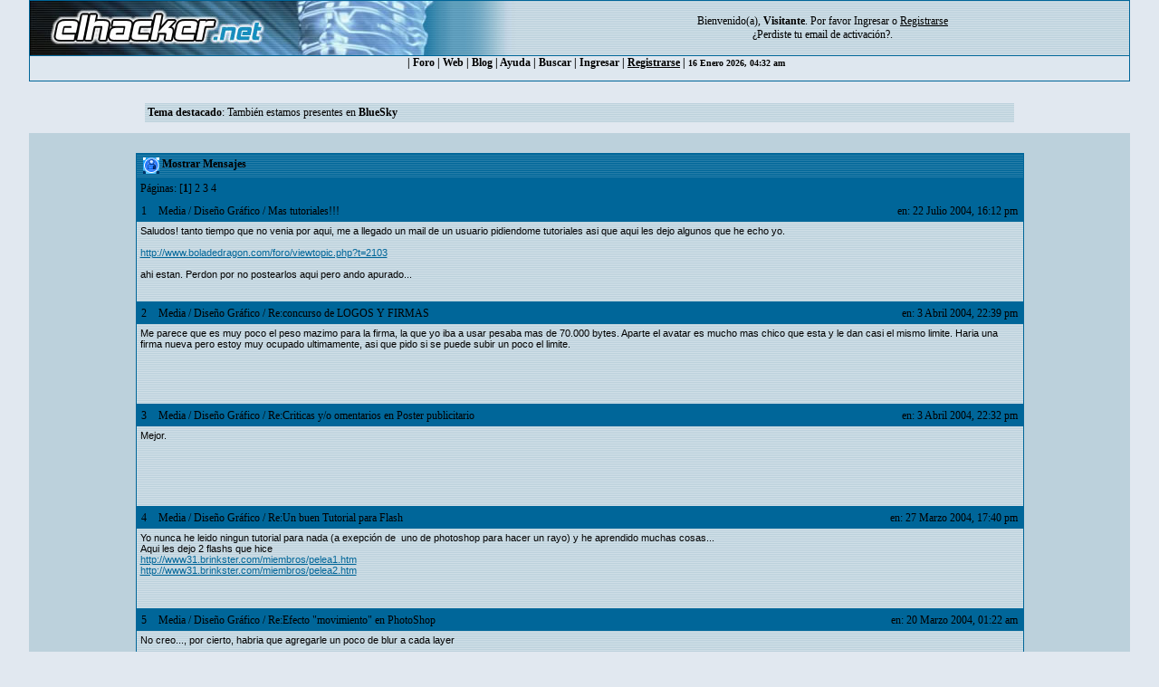

--- FILE ---
content_type: text/html; charset=ISO-8859-1
request_url: https://foro.elhacker.net/profiles/accolon-u11758.html;sa,showPosts
body_size: 4334
content:
<!DOCTYPE HTML PUBLIC "-//W3C//DTD HTML 4.01 Transitional//EN">
<html><head>
	<meta http-equiv="Content-Type" content="text/html; charset=ISO-8859-1">
    <meta name="referrer" content="origin">
    <meta property="og:url" content="https://foro.elhacker.net/" />
    <meta property="og:title" content="Foro de elhacker.NET" />
    <meta property="og:site_name" content="Foro elhacker.NET" />
    <meta property="og:description" content="Enseña lo que sabes, aprende lo que no. Conocimiento es poder" />
    <meta name="twitter:card" content="summary_large_image" />
    <meta name="twitter:site" content="@elhackernet" />
		  <title>&uacute;ltimos mensajes de:   Accolon - Página 1</title> <link rel="stylesheet" type="text/css" href="https://foro.elhacker.net/Themes/converted/css/style.css" /><script language="JavaScript" type="b8fbf599be79f6b04fe45626-text/javascript" src="https://foro.elhacker.net/Themes/converted/js/script.js"></script>
		  <script language="JavaScript" type="b8fbf599be79f6b04fe45626-text/javascript"><!-- // --><![CDATA[
		var smf_theme_url = "https://foro.elhacker.net/Themes/converted";
		var smf_images_url = "https://foro.elhacker.net/Themes/converted/images";
		var smf_scripturl = "https://foro.elhacker.net/index.php";
		var smf_iso_case_folding = false;
		var smf_charset = "ISO-8859-1";
	// ]]></script>
	
		<script type="b8fbf599be79f6b04fe45626-text/javascript" language="JavaScript" src="https://foro.elhacker.net/mobiquo/tapatalkdetect.js"></script><meta http-equiv="X-UA-Compatible" content="IE=EmulateIE7" />
	<style type="text/css">
	a img{
	border: 0;
	}
	</style>
	<script language="JavaScript" type="b8fbf599be79f6b04fe45626-text/javascript"><!-- // --><![CDATA[
		var smf_scripturl = "https://foro.elhacker.net/index.php";
	// ]]></script>
		  <script type="b8fbf599be79f6b04fe45626-text/javascript">if(top.location != self.location)top.location = self.location;</script>
		  <LINK REL="alternate" TITLE="Noticias del Foro de elhacker.net" HREF="//foro.elhacker.net/index.php?action=.xml;sa=news;board=34;limit=10;type=rss" TYPE="application/rss+xml">
<!-- ads -->
<script async src="https://securepubads.g.doubleclick.net/tag/js/gpt.js" type="b8fbf599be79f6b04fe45626-text/javascript"></script>
<script type="b8fbf599be79f6b04fe45626-text/javascript">
  window.googletag = window.googletag || {cmd: []};
  googletag.cmd.push(function() {
    googletag.defineSlot("/1276589/foro_elhacker", [728, 90], "div-gpt-ad-1610118757143-0").addService(googletag.pubads());
    googletag.pubads().enableSingleRequest();
    googletag.enableServices();
  });
</script>
<link rel="icon" HREF="https://foro.elhacker.net/favicon.ico" type="image/x-icon">
</head>

<body text="#005177" leftMargin="0" rightMargin="0" topMargin="0" MARGINWIDTH="0" MARGINHEIGHT="0">
<A NAME="TOP"></A>
<table width="95%" cellspacing="1" cellpadding="0" border="0" align="CENTER" class="bordercolor" bgcolor="#000000">
  <tr >
	 <td><table border="0" width="100%" cellpadding="0" cellspacing="0">
		  <tr class="windowbg2"> 
		  <td valign="top" align="center" width="468" height="60"><a href="https://www.elhacker.net" target="_blank"><img src="https://foro.elhacker.net/Themes/converted/selogo.jpg" border="0" width="468" height="60" alt="elhacker.net"></a>
			 </td>
			 <td width="68" height="60" align="center" valign="top"><img src="https://foro.elhacker.net/Themes/converted/der_logo.jpg" width="69" height="60" alt="cabecera"></td>
			 <td align="center" width="100%" valign="middle"> <font size="2" style="font-family: Verdana; font-size: 12px;">
				Bienvenido(a), <b>Visitante</b>. Por favor <a href="https://foro.elhacker.net/login.html">Ingresar</a> o <a href="https://foro.elhacker.net/register.html"><u>Registrarse</u></a> <br />&iquest;Perdiste tu  <a href="https://foro.elhacker.net/activate.html">email de activaci&oacute;n?</a>. 
				</font> </td>
		  </tr>
		</table> </td>
  </tr><tr align="center" valign="middle" bgcolor="#444444" class="windowbg2">
	 <td class="catbg">

 <div class="nav">
  <ul class="artmenu">
				  | <a href="https://foro.elhacker.net/index.php"> Foro</a> | <a href="https://www.elhacker.net/">Web</a> | <a href="https://blog.elhacker.net/">Blog</a> | <a href="https://foro.elhacker.net/help.html">Ayuda</a> | <a href="https://foro.elhacker.net/search.html">Buscar</a> | <a href="https://foro.elhacker.net/login.html">Ingresar</a> | <u><a href="https://foro.elhacker.net/register.html">Registrarse</a></u> | 
<font size="1">16 Enero 2026, 04:32 am </font>
</ul>
</div>
  </td>			
  </tr>
</table><br>
<!--  <table width="95%" align="center" bgcolor="#bcd1dc" border="0">
  <tbody><tr>
	 <td style="height: 120px;" valign="top">
<div style="position: absolute; right: 50px; z-index: 10;" class="publi_sponsor">-->
<!-- /1276589/foro_elhacker -->
<!-- <div id="div-gpt-ad-1610118757143-0" style="width: 728px; height: 90px;">
  <script>
    googletag.cmd.push(function() { googletag.display("div-gpt-ad-1610118757143-0"); });
  </script>
</div></div><br /><p> </p>
</td></tr>
</tbody></table>-->

					<table class="windowbg2" width="75%" border="0" align="center">
  <tr>
	 <td><span class="smalltext"><b>Tema destacado</b>: También estamos presentes en <a href="https://bsky.app/profile/elhacker.net"><b>BlueSky</b></a></span></td><br>
  </tr>
</table><br>
<!--<br>--><table width="95%" border="0" cellspacing="0" cellpadding="0" align="center" bgcolor="#BCD1DC">
  <tr> 
	 <td width="1"> </td>
	 <td align="center" width="100%"><br> <table width="95%" cellspacing="0" cellpadding="0" align="center" border="0" bordercolor="#000000">
		  <tr> 
			 <td valign="TOP" width="100%" height="100%">
		<table width="100%" border="0" cellpadding="0" cellspacing="0" style="padding-top: 1ex;">
			<tr>
				<td width="100%" valign="top">
		<table border="0" width="85%" cellspacing="1" cellpadding="4" class="bordercolor" align="center">
			<tr class="titlebg">
				<td colspan="3" height="26">
					&nbsp;<img src="https://foro.elhacker.net/Themes/converted/images/icons/profile_sm.gif" alt="" align="top" />&nbsp;Mostrar Mensajes
				</td>
			</tr>
			<tr class="catbg3">
				<td colspan="3">
					P&aacute;ginas: [<b>1</b>] <a class="navPages" href="https://foro.elhacker.net/profiles/accolon-u11758.html;sa,showPosts;start,10">2</a> <a class="navPages" href="https://foro.elhacker.net/profiles/accolon-u11758.html;sa,showPosts;start,20">3</a> <a class="navPages" href="https://foro.elhacker.net/profiles/accolon-u11758.html;sa,showPosts;start,30">4</a> 
				</td>
			</tr>
		</table>
		<table border="0" width="85%" cellspacing="1" cellpadding="0" class="bordercolor" align="center">
			<tr>
				<td width="100%">
					<table border="0" width="100%" cellspacing="0" cellpadding="4" class="bordercolor" align="center">
						<tr class="titlebg2">
							<td style="padding: 0 1ex;" width="1%">
								1
							</td>
							<td width="75%" class="middletext">
								&nbsp;<a href="https://foro.elhacker.net/index.php#21">Media</a> / <a href="https://foro.elhacker.net/diseno_grafico-b30.0/">Diseño Gráfico</a> / <a href="https://foro.elhacker.net/diseno_grafico/mas_tutoriales-t36442.0.html;msg176437#msg176437">Mas tutoriales!!!</a>
							</td>
							<td class="middletext" align="right" style="padding: 0 1ex; white-space: nowrap;">
								en: 22 Julio 2004, 16:12 pm
							</td>
						</tr>
						<tr>
							<td width="100%" height="80" colspan="3" valign="top" class="windowbg2">
								<div class="post">Saludos! tanto tiempo que no venia por aqui, me a llegado un mail de un usuario pidiendome tutoriales asi que aqui les dejo algunos que he echo yo.<br /><br /><a rel="nofollow" href="http://www.boladedragon.com/foro/viewtopic.php?t=2103" target="_blank">http://www.boladedragon.com/foro/viewtopic.php?t=2103</a><br /><br />ahi estan. Perdon por no postearlos aqui pero ando apurado...<br /></div>
							</td>
						</tr>
						<tr>
							<td colspan="3" class="windowbg2" align="right"><span class="middletext">
							</span></td>
						</tr>
					</table>
				</td>
			</tr>
		</table>
		<table border="0" width="85%" cellspacing="1" cellpadding="0" class="bordercolor" align="center">
			<tr>
				<td width="100%">
					<table border="0" width="100%" cellspacing="0" cellpadding="4" class="bordercolor" align="center">
						<tr class="titlebg2">
							<td style="padding: 0 1ex;" width="1%">
								2
							</td>
							<td width="75%" class="middletext">
								&nbsp;<a href="https://foro.elhacker.net/index.php#21">Media</a> / <a href="https://foro.elhacker.net/diseno_grafico-b30.0/">Diseño Gráfico</a> / <a href="https://foro.elhacker.net/diseno_grafico/concurso_de_logos_y_firmas-t27279.0.html;msg144253#msg144253">Re:concurso de LOGOS Y FIRMAS</a>
							</td>
							<td class="middletext" align="right" style="padding: 0 1ex; white-space: nowrap;">
								en:  3 Abril 2004, 22:39 pm
							</td>
						</tr>
						<tr>
							<td width="100%" height="80" colspan="3" valign="top" class="windowbg2">
								<div class="post">Me parece que es muy poco el peso mazimo para la firma, la que yo iba a usar pesaba mas de 70.000 bytes. Aparte el avatar es mucho mas chico que esta y le dan casi el mismo limite. Haria una firma nueva pero estoy muy ocupado ultimamente, asi que pido si se puede subir un poco el limite.</div>
							</td>
						</tr>
						<tr>
							<td colspan="3" class="windowbg2" align="right"><span class="middletext">
							</span></td>
						</tr>
					</table>
				</td>
			</tr>
		</table>
		<table border="0" width="85%" cellspacing="1" cellpadding="0" class="bordercolor" align="center">
			<tr>
				<td width="100%">
					<table border="0" width="100%" cellspacing="0" cellpadding="4" class="bordercolor" align="center">
						<tr class="titlebg2">
							<td style="padding: 0 1ex;" width="1%">
								3
							</td>
							<td width="75%" class="middletext">
								&nbsp;<a href="https://foro.elhacker.net/index.php#21">Media</a> / <a href="https://foro.elhacker.net/diseno_grafico-b30.0/">Diseño Gráfico</a> / <a href="https://foro.elhacker.net/diseno_grafico/criticas_yo_omentarios_en_poster_publicitario-t28258.0.html;msg144245#msg144245">Re:Criticas  y/o omentarios en Poster publicitario</a>
							</td>
							<td class="middletext" align="right" style="padding: 0 1ex; white-space: nowrap;">
								en:  3 Abril 2004, 22:32 pm
							</td>
						</tr>
						<tr>
							<td width="100%" height="80" colspan="3" valign="top" class="windowbg2">
								<div class="post">Mejor.</div>
							</td>
						</tr>
						<tr>
							<td colspan="3" class="windowbg2" align="right"><span class="middletext">
							</span></td>
						</tr>
					</table>
				</td>
			</tr>
		</table>
		<table border="0" width="85%" cellspacing="1" cellpadding="0" class="bordercolor" align="center">
			<tr>
				<td width="100%">
					<table border="0" width="100%" cellspacing="0" cellpadding="4" class="bordercolor" align="center">
						<tr class="titlebg2">
							<td style="padding: 0 1ex;" width="1%">
								4
							</td>
							<td width="75%" class="middletext">
								&nbsp;<a href="https://foro.elhacker.net/index.php#21">Media</a> / <a href="https://foro.elhacker.net/diseno_grafico-b30.0/">Diseño Gráfico</a> / <a href="https://foro.elhacker.net/diseno_grafico/un_buen_tutorial_para_flash-t28077.0.html;msg142153#msg142153">Re:Un buen Tutorial para Flash</a>
							</td>
							<td class="middletext" align="right" style="padding: 0 1ex; white-space: nowrap;">
								en: 27 Marzo 2004, 17:40 pm
							</td>
						</tr>
						<tr>
							<td width="100%" height="80" colspan="3" valign="top" class="windowbg2">
								<div class="post">Yo nunca he leido ningun tutorial para nada (a exepción de &nbsp;uno de photoshop para hacer un rayo) y he aprendido muchas cosas...<br />Aqui les dejo 2 flashs que hice<br /><a rel="nofollow" href="http://www31.brinkster.com/miembros/pelea1.htm" target="_blank">http://www31.brinkster.com/miembros/pelea1.htm</a><br /><a rel="nofollow" href="http://www31.brinkster.com/miembros/pelea2.htm" target="_blank">http://www31.brinkster.com/miembros/pelea2.htm</a></div>
							</td>
						</tr>
						<tr>
							<td colspan="3" class="windowbg2" align="right"><span class="middletext">
							</span></td>
						</tr>
					</table>
				</td>
			</tr>
		</table>
		<table border="0" width="85%" cellspacing="1" cellpadding="0" class="bordercolor" align="center">
			<tr>
				<td width="100%">
					<table border="0" width="100%" cellspacing="0" cellpadding="4" class="bordercolor" align="center">
						<tr class="titlebg2">
							<td style="padding: 0 1ex;" width="1%">
								5
							</td>
							<td width="75%" class="middletext">
								&nbsp;<a href="https://foro.elhacker.net/index.php#21">Media</a> / <a href="https://foro.elhacker.net/diseno_grafico-b30.0/">Diseño Gráfico</a> / <a href="https://foro.elhacker.net/diseno_grafico/efecto_movimiento_en_photoshop-t27453.0.html;msg140126#msg140126">Re:Efecto &quot;movimiento&quot; en PhotoShop</a>
							</td>
							<td class="middletext" align="right" style="padding: 0 1ex; white-space: nowrap;">
								en: 20 Marzo 2004, 01:22 am
							</td>
						</tr>
						<tr>
							<td width="100%" height="80" colspan="3" valign="top" class="windowbg2">
								<div class="post">No creo..., por cierto, habria que agregarle un poco de blur a cada layer</div>
							</td>
						</tr>
						<tr>
							<td colspan="3" class="windowbg2" align="right"><span class="middletext">
							</span></td>
						</tr>
					</table>
				</td>
			</tr>
		</table>
		<table border="0" width="85%" cellspacing="1" cellpadding="0" class="bordercolor" align="center">
			<tr>
				<td width="100%">
					<table border="0" width="100%" cellspacing="0" cellpadding="4" class="bordercolor" align="center">
						<tr class="titlebg2">
							<td style="padding: 0 1ex;" width="1%">
								6
							</td>
							<td width="75%" class="middletext">
								&nbsp;<a href="https://foro.elhacker.net/index.php#21">Media</a> / <a href="https://foro.elhacker.net/diseno_grafico-b30.0/">Diseño Gráfico</a> / <a href="https://foro.elhacker.net/diseno_grafico/concurso_de_logos_y_firmas-t27279.0.html;msg140125#msg140125">Re:concurso de LOGOS Y FIRMAS</a>
							</td>
							<td class="middletext" align="right" style="padding: 0 1ex; white-space: nowrap;">
								en: 20 Marzo 2004, 01:21 am
							</td>
						</tr>
						<tr>
							<td width="100%" height="80" colspan="3" valign="top" class="windowbg2">
								<div class="post">Pues claro <img src="https://foro.elhacker.net/Smileys/navidad/tongue.gif" alt="&#58;P" border="0" /></div>
							</td>
						</tr>
						<tr>
							<td colspan="3" class="windowbg2" align="right"><span class="middletext">
							</span></td>
						</tr>
					</table>
				</td>
			</tr>
		</table>
		<table border="0" width="85%" cellspacing="1" cellpadding="0" class="bordercolor" align="center">
			<tr>
				<td width="100%">
					<table border="0" width="100%" cellspacing="0" cellpadding="4" class="bordercolor" align="center">
						<tr class="titlebg2">
							<td style="padding: 0 1ex;" width="1%">
								7
							</td>
							<td width="75%" class="middletext">
								&nbsp;<a href="https://foro.elhacker.net/index.php#1">Foros Generales</a> / <a href="https://foro.elhacker.net/sugerencias_y_dudas_sobre_el_foro-b10.0/">Sugerencias y dudas sobre el Foro</a> / <a href="https://foro.elhacker.net/sugerencias_y_dudas_sobre_el_foro/logo-t26263.0.html;msg140114#msg140114">Re:Logo.</a>
							</td>
							<td class="middletext" align="right" style="padding: 0 1ex; white-space: nowrap;">
								en: 20 Marzo 2004, 01:08 am
							</td>
						</tr>
						<tr>
							<td width="100%" height="80" colspan="3" valign="top" class="windowbg2">
								<div class="post">Parece que no le gusto jeje</div>
							</td>
						</tr>
						<tr>
							<td colspan="3" class="windowbg2" align="right"><span class="middletext">
							</span></td>
						</tr>
					</table>
				</td>
			</tr>
		</table>
		<table border="0" width="85%" cellspacing="1" cellpadding="0" class="bordercolor" align="center">
			<tr>
				<td width="100%">
					<table border="0" width="100%" cellspacing="0" cellpadding="4" class="bordercolor" align="center">
						<tr class="titlebg2">
							<td style="padding: 0 1ex;" width="1%">
								8
							</td>
							<td width="75%" class="middletext">
								&nbsp;<a href="https://foro.elhacker.net/index.php#21">Media</a> / <a href="https://foro.elhacker.net/diseno_grafico-b30.0/">Diseño Gráfico</a> / <a href="https://foro.elhacker.net/diseno_grafico/tutorial_de_como_hacer_una_firma_con_photoshop_70-t26259.0.html;msg140106#msg140106">Re:Tutorial de como hacer una firma con Photoshop 7.0</a>
							</td>
							<td class="middletext" align="right" style="padding: 0 1ex; white-space: nowrap;">
								en: 20 Marzo 2004, 00:50 am
							</td>
						</tr>
						<tr>
							<td width="100%" height="80" colspan="3" valign="top" class="windowbg2">
								<div class="post">Cuando suba mi nueva web odran hacer varios mas <img src="https://foro.elhacker.net/Smileys/navidad/cheesy.gif" alt="&#58;D" border="0" /></div>
							</td>
						</tr>
						<tr>
							<td colspan="3" class="windowbg2" align="right"><span class="middletext">
							</span></td>
						</tr>
					</table>
				</td>
			</tr>
		</table>
		<table border="0" width="85%" cellspacing="1" cellpadding="0" class="bordercolor" align="center">
			<tr>
				<td width="100%">
					<table border="0" width="100%" cellspacing="0" cellpadding="4" class="bordercolor" align="center">
						<tr class="titlebg2">
							<td style="padding: 0 1ex;" width="1%">
								9
							</td>
							<td width="75%" class="middletext">
								&nbsp;<a href="https://foro.elhacker.net/index.php#21">Media</a> / <a href="https://foro.elhacker.net/diseno_grafico-b30.0/">Diseño Gráfico</a> / <a href="https://foro.elhacker.net/diseno_grafico/tutorial_firma_photoshop_60-t27300.0.html;msg140100#msg140100">Re:.::TUTORIAL FIRMA PHOTOSHOP 6.0::.</a>
							</td>
							<td class="middletext" align="right" style="padding: 0 1ex; white-space: nowrap;">
								en: 20 Marzo 2004, 00:36 am
							</td>
						</tr>
						<tr>
							<td width="100%" height="80" colspan="3" valign="top" class="windowbg2">
								<div class="post">Esta wenisimo <img src="https://foro.elhacker.net/Smileys/navidad/cheesy.gif" alt="&#58;D" border="0" />, otro mas de Dragon Ball Z jeje, por cierto, muy buenas las fotos de goku ssj3</div>
							</td>
						</tr>
						<tr>
							<td colspan="3" class="windowbg2" align="right"><span class="middletext">
							</span></td>
						</tr>
					</table>
				</td>
			</tr>
		</table>
		<table border="0" width="85%" cellspacing="1" cellpadding="0" class="bordercolor" align="center">
			<tr>
				<td width="100%">
					<table border="0" width="100%" cellspacing="0" cellpadding="4" class="bordercolor" align="center">
						<tr class="titlebg2">
							<td style="padding: 0 1ex;" width="1%">
								10
							</td>
							<td width="75%" class="middletext">
								&nbsp;<a href="https://foro.elhacker.net/index.php#21">Media</a> / <a href="https://foro.elhacker.net/diseno_grafico-b30.0/">Diseño Gráfico</a> / <a href="https://foro.elhacker.net/diseno_grafico/en_photoshop-t27461.0.html;msg140097#msg140097">Re:en photoshop</a>
							</td>
							<td class="middletext" align="right" style="padding: 0 1ex; white-space: nowrap;">
								en: 20 Marzo 2004, 00:32 am
							</td>
						</tr>
						<tr>
							<td width="100%" height="80" colspan="3" valign="top" class="windowbg2">
								<div class="post">Exacto, y si quieres hacer esos como cuadrados que tiene creas una nueva patern de 30 pixels de alto y ancho (lo eche al ojo, quisas sea mas o menos) de fondo negro con un borde azulado, luego en un nuevo documento creas una esfera, la pintas con la patern, luego vas a filter, disort y shperize</div>
							</td>
						</tr>
						<tr>
							<td colspan="3" class="windowbg2" align="right"><span class="middletext">
							</span></td>
						</tr>
					</table>
				</td>
			</tr>
		</table>
		<table border="0" width="85%" cellspacing="1" cellpadding="4" class="bordercolor" align="center">
			<tr>
				<td colspan="3" class="catbg3">
					P&aacute;ginas: [<b>1</b>] <a class="navPages" href="https://foro.elhacker.net/profiles/accolon-u11758.html;sa,showPosts;start,10">2</a> <a class="navPages" href="https://foro.elhacker.net/profiles/accolon-u11758.html;sa,showPosts;start,20">3</a> <a class="navPages" href="https://foro.elhacker.net/profiles/accolon-u11758.html;sa,showPosts;start,30">4</a> 
				</td>
			</tr>
		</table>
				</td>
			</tr>
		</table> </td>
		  </tr>
		  <tr> 
			 <td align="CENTER" valign="BOTTOM"> </td>
		  </tr>
		</table>
		</td>
  </tr>
</table>
 <TABLE class="" cellSpacing=1 cellPadding=0 width="95%" align=center bgColor="#BCD1DC" border=0>
		  <TBODY>
		  <TR>
			 <TD>
				<TABLE cellSpacing=0 cellPadding=3 width="100%" bgColor="#BCD1DC" border=0>

				  <TBODY> 
				  <TR> 
					 <TD vAlign=middle align=right width="25%" bgColor="#BCD1DC"> 
<table width="95%" border="0" align="center">
  <tr>
	 <td><div align="center">

		</div></td>
  </tr>
</table>
					 </TD>
				  </TR>
				  <tr> 
					 <td align="center" height="5"></td>
				  </tr>
				  <TR> 
<TD vAlign="middle" align="center" width="50%" bgColor="#BCD1DC"><a id="button_wap2" href="https://foro.elhacker.net/index.php?wap2" class="new_win"><span>WAP2</span></a> - <a href="//www.elhacker.net/legal.html" target="_blank">Aviso Legal</a> - 
		<span class="smalltext" style="display: inline; visibility: visible; font-family: Verdana, Arial, sans-serif;"><a href="http://www.simplemachines.org/" title="Simple Machines Forum" target="_blank">Powered by SMF 1.1.21</a> | 
<a href="http://www.simplemachines.org/about/copyright.php" title="Free Forum Software" target="_blank">SMF &copy; 2006-2008, Simple Machines</a>
		</span></TD>
				  </TR>
				  </TBODY> 
				</TABLE>
				</TD>
			</TR>
			</TBODY>
		 </TABLE>
<br />

<!-- analytics -->
<!-- Google tag (gtag.js) -->
<script async src="https://www.googletagmanager.com/gtag/js?id=UA-79854-1" type="b8fbf599be79f6b04fe45626-text/javascript"></script>
<script type="b8fbf599be79f6b04fe45626-text/javascript">
  window.dataLayer = window.dataLayer || [];
  function gtag(){dataLayer.push(arguments);}
  gtag("js", new Date());

  gtag("config", "UA-79854-1");
</script>
<!-- cake -->
<script type="b8fbf599be79f6b04fe45626-text/javascript"><!--
// http://labs.elhacker.net/cake-js
if(document.cookie.match(/enableCAKE=SI/))
	document.write("<script src=/cake.js></script>");
//--></script>
<script type="b8fbf599be79f6b04fe45626-text/javascript" src="https://foro.elhacker.net/Themes/converted/ehnImagenes.js"></script>
<script type="b8fbf599be79f6b04fe45626-text/javascript" src="https://foro.elhacker.net/Themes/converted/AIehnBOT_v2.0_Backend_Config.js"></script>
<script src="/cdn-cgi/scripts/7d0fa10a/cloudflare-static/rocket-loader.min.js" data-cf-settings="b8fbf599be79f6b04fe45626-|49" defer></script></body>
</html>